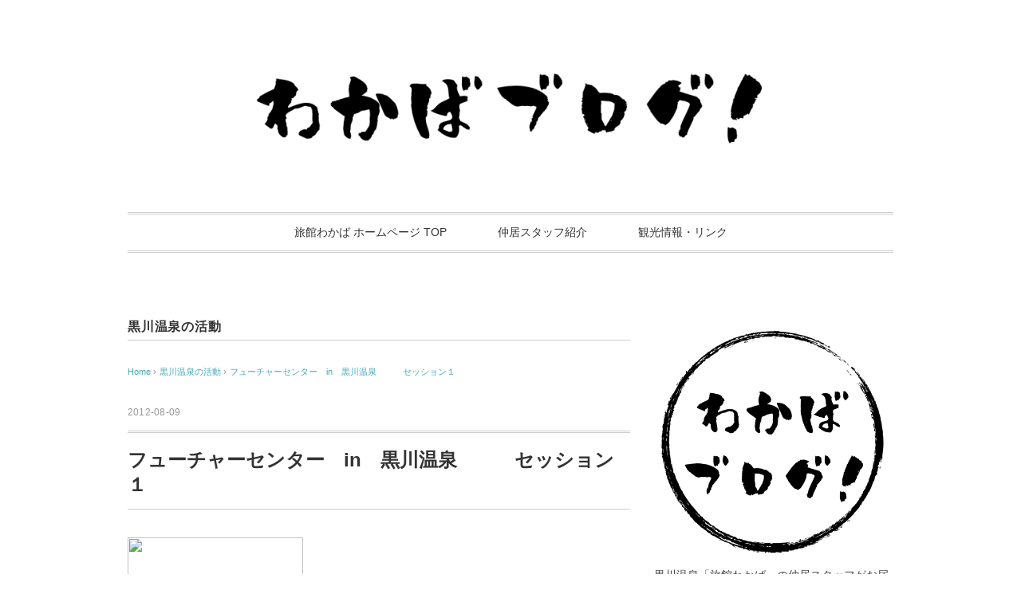

--- FILE ---
content_type: text/html; charset=UTF-8
request_url: https://blog.ryokanwakaba.com/%E3%83%95%E3%83%A5%E3%83%BC%E3%83%81%E3%83%A3%E3%83%BC%E3%82%BB%E3%83%B3%E3%82%BF%E3%83%BC%E3%80%80in%E3%80%80%E9%BB%92%E5%B7%9D%E6%B8%A9%E6%B3%89%E3%80%80%E3%80%80%E3%80%80%E3%82%BB%E3%83%83%E3%82%B7/
body_size: 12742
content:
<!DOCTYPE html>
<html lang="ja">
<head>
<meta charset="UTF-8" />
<meta name="viewport" content="width=device-width, initial-scale=1.0">
<link rel="stylesheet" href="https://blog.ryokanwakaba.com/wp-content/themes/vanillacity/responsive.css" type="text/css" media="screen, print" />
<link rel="stylesheet" href="https://blog.ryokanwakaba.com/wp-content/themes/vanillacity/style.css" type="text/css" media="screen, print" />
<link rel="alternate" type="application/atom+xml" title="わかばブログ！ Atom Feed" href="https://blog.ryokanwakaba.com/feed/atom/" />
<link rel="alternate" type="application/rss+xml" title="わかばブログ！ RSS Feed" href="https://blog.ryokanwakaba.com/feed/" />
<!--[if lt IE 9]>
<script src="https://blog.ryokanwakaba.com/wp-content/themes/vanillacity/jquery/html5.js" type="text/javascript"></script>
<![endif]-->
<title>フューチャーセンター　in　黒川温泉　　　セッション１ &#8211; わかばブログ！</title>
<link rel='dns-prefetch' href='//ajax.googleapis.com' />
<link rel='dns-prefetch' href='//cdnjs.cloudflare.com' />
<link rel='dns-prefetch' href='//s.w.org' />
<link rel="alternate" type="application/rss+xml" title="わかばブログ！ &raquo; フィード" href="https://blog.ryokanwakaba.com/feed/" />
<link rel="alternate" type="application/rss+xml" title="わかばブログ！ &raquo; コメントフィード" href="https://blog.ryokanwakaba.com/comments/feed/" />
		<script type="text/javascript">
			window._wpemojiSettings = {"baseUrl":"https:\/\/s.w.org\/images\/core\/emoji\/12.0.0-1\/72x72\/","ext":".png","svgUrl":"https:\/\/s.w.org\/images\/core\/emoji\/12.0.0-1\/svg\/","svgExt":".svg","source":{"concatemoji":"https:\/\/blog.ryokanwakaba.com\/wp-includes\/js\/wp-emoji-release.min.js?ver=5.3.20"}};
			!function(e,a,t){var n,r,o,i=a.createElement("canvas"),p=i.getContext&&i.getContext("2d");function s(e,t){var a=String.fromCharCode;p.clearRect(0,0,i.width,i.height),p.fillText(a.apply(this,e),0,0);e=i.toDataURL();return p.clearRect(0,0,i.width,i.height),p.fillText(a.apply(this,t),0,0),e===i.toDataURL()}function c(e){var t=a.createElement("script");t.src=e,t.defer=t.type="text/javascript",a.getElementsByTagName("head")[0].appendChild(t)}for(o=Array("flag","emoji"),t.supports={everything:!0,everythingExceptFlag:!0},r=0;r<o.length;r++)t.supports[o[r]]=function(e){if(!p||!p.fillText)return!1;switch(p.textBaseline="top",p.font="600 32px Arial",e){case"flag":return s([127987,65039,8205,9895,65039],[127987,65039,8203,9895,65039])?!1:!s([55356,56826,55356,56819],[55356,56826,8203,55356,56819])&&!s([55356,57332,56128,56423,56128,56418,56128,56421,56128,56430,56128,56423,56128,56447],[55356,57332,8203,56128,56423,8203,56128,56418,8203,56128,56421,8203,56128,56430,8203,56128,56423,8203,56128,56447]);case"emoji":return!s([55357,56424,55356,57342,8205,55358,56605,8205,55357,56424,55356,57340],[55357,56424,55356,57342,8203,55358,56605,8203,55357,56424,55356,57340])}return!1}(o[r]),t.supports.everything=t.supports.everything&&t.supports[o[r]],"flag"!==o[r]&&(t.supports.everythingExceptFlag=t.supports.everythingExceptFlag&&t.supports[o[r]]);t.supports.everythingExceptFlag=t.supports.everythingExceptFlag&&!t.supports.flag,t.DOMReady=!1,t.readyCallback=function(){t.DOMReady=!0},t.supports.everything||(n=function(){t.readyCallback()},a.addEventListener?(a.addEventListener("DOMContentLoaded",n,!1),e.addEventListener("load",n,!1)):(e.attachEvent("onload",n),a.attachEvent("onreadystatechange",function(){"complete"===a.readyState&&t.readyCallback()})),(n=t.source||{}).concatemoji?c(n.concatemoji):n.wpemoji&&n.twemoji&&(c(n.twemoji),c(n.wpemoji)))}(window,document,window._wpemojiSettings);
		</script>
		<style type="text/css">
img.wp-smiley,
img.emoji {
	display: inline !important;
	border: none !important;
	box-shadow: none !important;
	height: 1em !important;
	width: 1em !important;
	margin: 0 .07em !important;
	vertical-align: -0.1em !important;
	background: none !important;
	padding: 0 !important;
}
</style>
	<link rel='stylesheet' id='yarppWidgetCss-css'  href='https://blog.ryokanwakaba.com/wp-content/plugins/yet-another-related-posts-plugin/style/widget.css?ver=5.3.20' type='text/css' media='all' />
<link rel='stylesheet' id='sb_instagram_styles-css'  href='https://blog.ryokanwakaba.com/wp-content/plugins/instagram-feed/css/sb-instagram-2-2.min.css?ver=2.4.5' type='text/css' media='all' />
<link rel='stylesheet' id='wp-block-library-css'  href='https://blog.ryokanwakaba.com/wp-includes/css/dist/block-library/style.min.css?ver=5.3.20' type='text/css' media='all' />
<link rel='stylesheet' id='ts_fab_css-css'  href='https://blog.ryokanwakaba.com/wp-content/plugins/fancier-author-box/css/ts-fab.min.css?ver=1.4' type='text/css' media='all' />
<link rel='stylesheet' id='font-awesome-css'  href='//cdnjs.cloudflare.com/ajax/libs/font-awesome/4.3.0/css/font-awesome.min.css?ver=5.3.20' type='text/css' media='all' />
<link rel='stylesheet' id='wp-to-top-css'  href='https://blog.ryokanwakaba.com/wp-content/plugins/wp-to-top/css/wp-to-top.css?ver=5.3.20' type='text/css' media='all' />
<style id='wp-to-top-inline-css' type='text/css'>
.wp-to-top {
		background: #000;
		color: #fff; left: 10px; 
		font-size: 30px; 
		line-height: 30px; 
		}.wp-to-top:hover {
		color: #fff; 
		}
</style>
<link rel='stylesheet' id='wp-my-instagram-css'  href='https://blog.ryokanwakaba.com/wp-content/plugins/wp-my-instagram/css/style.css?ver=1.0' type='text/css' media='all' />
<script type='text/javascript' src='http://ajax.googleapis.com/ajax/libs/jquery/1.7.1/jquery.min.js?ver=1.7.1'></script>
<script type='text/javascript' src='https://blog.ryokanwakaba.com/wp-content/plugins/fancier-author-box/js/ts-fab.min.js?ver=1.4'></script>
<link rel='https://api.w.org/' href='https://blog.ryokanwakaba.com/wp-json/' />
<link rel='shortlink' href='https://blog.ryokanwakaba.com/?p=658' />
<link rel="alternate" type="application/json+oembed" href="https://blog.ryokanwakaba.com/wp-json/oembed/1.0/embed?url=https%3A%2F%2Fblog.ryokanwakaba.com%2F%25e3%2583%2595%25e3%2583%25a5%25e3%2583%25bc%25e3%2583%2581%25e3%2583%25a3%25e3%2583%25bc%25e3%2582%25bb%25e3%2583%25b3%25e3%2582%25bf%25e3%2583%25bc%25e3%2580%2580in%25e3%2580%2580%25e9%25bb%2592%25e5%25b7%259d%25e6%25b8%25a9%25e6%25b3%2589%25e3%2580%2580%25e3%2580%2580%25e3%2580%2580%25e3%2582%25bb%25e3%2583%2583%25e3%2582%25b7%2F" />
<link rel="alternate" type="text/xml+oembed" href="https://blog.ryokanwakaba.com/wp-json/oembed/1.0/embed?url=https%3A%2F%2Fblog.ryokanwakaba.com%2F%25e3%2583%2595%25e3%2583%25a5%25e3%2583%25bc%25e3%2583%2581%25e3%2583%25a3%25e3%2583%25bc%25e3%2582%25bb%25e3%2583%25b3%25e3%2582%25bf%25e3%2583%25bc%25e3%2580%2580in%25e3%2580%2580%25e9%25bb%2592%25e5%25b7%259d%25e6%25b8%25a9%25e6%25b3%2589%25e3%2580%2580%25e3%2580%2580%25e3%2580%2580%25e3%2582%25bb%25e3%2583%2583%25e3%2582%25b7%2F&#038;format=xml" />

	<!-- Lightbox Plugin 0.7/2.03.3 -->
	<link rel="stylesheet" href="https://blog.ryokanwakaba.com/wp-content/plugins/lightbox/css/lightbox.css" type="text/css" media="screen" />
	<script type="text/javascript" src="https://blog.ryokanwakaba.com/wp-content/plugins/lightbox/js/settings.js"></script>
	<script type="text/javascript" src="https://blog.ryokanwakaba.com/wp-content/plugins/lightbox/js/prototype.js"></script>
	<script type="text/javascript" src="https://blog.ryokanwakaba.com/wp-content/plugins/lightbox/js/effects.js"></script>
	<script type="text/javascript" src="https://blog.ryokanwakaba.com/wp-content/plugins/lightbox/js/lightbox.js"></script>
	<!-- /Lightbox Plugin -->
<script type="text/javascript">
	window._se_plugin_version = '8.1.9';
</script>
<link rel="icon" href="https://blog.ryokanwakaba.com/wp-content/uploads/スクリーンショット-2020-03-11-21.25.50-120x120.png" sizes="32x32" />
<link rel="icon" href="https://blog.ryokanwakaba.com/wp-content/uploads/スクリーンショット-2020-03-11-21.25.50-400x396.png" sizes="192x192" />
<link rel="apple-touch-icon-precomposed" href="https://blog.ryokanwakaba.com/wp-content/uploads/スクリーンショット-2020-03-11-21.25.50-400x396.png" />
<meta name="msapplication-TileImage" content="https://blog.ryokanwakaba.com/wp-content/uploads/スクリーンショット-2020-03-11-21.25.50-400x396.png" />
		<style type="text/css" id="wp-custom-css">
			*
{
font-family:'游ゴシック'
'Yu Gothic',Sans-Serif
}		</style>
		<script type="text/javascript">
$(document).ready(function(){
   $(document).ready(
      function(){
      $(".single a img").hover(function(){
      $(this).fadeTo(200, 0.8);
      },function(){
      $(this).fadeTo(300, 1.0);
      });
   });
   $(".menu-toggle").toggle(
      function(){
      $(this).attr('src', 'https://blog.ryokanwakaba.com/wp-content/themes/vanillacity/images/toggle-off.png');
      $("#nav").slideToggle();
      return false;
      },
      function(){
      $(this).attr('src', 'https://blog.ryokanwakaba.com/wp-content/themes/vanillacity/images/toggle-on.gif');
      $("#nav").slideToggle();
      return false;
      }
   );
});
</script>
</head>

<body class="post-template-default single single-post postid-658 single-format-standard">

<div class="toggle">
<a href="#"><img src="https://blog.ryokanwakaba.com/wp-content/themes/vanillacity/images/toggle-on.gif" alt="toggle" class="menu-toggle" /></a>
</div>

<!-- ヘッダー -->
<header id="header">

<!-- ヘッダー中身 -->    
<div class="header-inner">

<!-- ロゴ -->
<div class="logo">
<a href="https://blog.ryokanwakaba.com" title="わかばブログ！"><img src="https://blog.ryokanwakaba.com/wp-content/uploads/-2020-03-11-20.29.28-e1583926389918.png" alt="わかばブログ！" /></a>
</div>
<!-- / ロゴ -->

</div>    
<!-- / ヘッダー中身 -->    

</header>
<!-- / ヘッダー -->  
<div class="clear"></div>

<!-- トップナビゲーション -->
<nav id="nav" class="main-navigation" role="navigation">
<div class="menu-menu-container"><ul id="menu-menu" class="nav-menu"><li id="menu-item-19" class="menu-item menu-item-type-custom menu-item-object-custom menu-item-19"><a href="http://www.ryokanwakaba.com">旅館わかば  ホームページ TOP</a></li>
<li id="menu-item-4617" class="menu-item menu-item-type-custom menu-item-object-custom menu-item-4617"><a href="http://ryokanwakaba.xsrv.jp/demo/スタッフ紹介/">仲居スタッフ紹介</a></li>
<li id="menu-item-4596" class="menu-item menu-item-type-post_type menu-item-object-page menu-item-4596"><a href="https://blog.ryokanwakaba.com/%e8%a6%b3%e5%85%89%e6%83%85%e5%a0%b1%e3%83%bb%e3%83%aa%e3%83%b3%e3%82%af/">観光情報・リンク</a></li>
</ul></div></nav>

<!-- / トップナビゲーション -->
<div class="clear"></div>  
<!-- 全体warapper -->
<div class="wrapper">

<!-- メインwrap -->
<div id="main">

<!-- コンテンツブロック -->
<div class="row">

<!-- 本文エリア -->
<div class="twothird">

<!-- ページタイトル -->
<div class="pagetitle"><a href="https://blog.ryokanwakaba.com/category/%e9%bb%92%e5%b7%9d%e6%b8%a9%e6%b3%89%e3%81%ae%e6%b4%bb%e5%8b%95/" rel="category tag">黒川温泉の活動</a></div>
<!-- / ページタイトル -->

<!-- ポスト -->
<article id="post-658" class="post-658 post type-post status-publish format-standard hentry category-5">

<!-- 投稿ループ -->

<!-- パンくずリスト -->
<div class="breadcrumb">
<div itemscope itemtype="http://data-vocabulary.org/Breadcrumb">
<a href="https://blog.ryokanwakaba.com" itemprop="url">
<span itemprop="title">Home</span> </a> &rsaquo;</div>
<div itemscope itemtype="http://data-vocabulary.org/Breadcrumb">
<a href="https://blog.ryokanwakaba.com/category/%e9%bb%92%e5%b7%9d%e6%b8%a9%e6%b3%89%e3%81%ae%e6%b4%bb%e5%8b%95/" itemprop="url">
<span itemprop="title">黒川温泉の活動</span></a> &rsaquo;</div>
<div itemscope itemtype="http://data-vocabulary.org/Breadcrumb">
<span itemprop="title"><a href="https://blog.ryokanwakaba.com/%e3%83%95%e3%83%a5%e3%83%bc%e3%83%81%e3%83%a3%e3%83%bc%e3%82%bb%e3%83%b3%e3%82%bf%e3%83%bc%e3%80%80in%e3%80%80%e9%bb%92%e5%b7%9d%e6%b8%a9%e6%b3%89%e3%80%80%e3%80%80%e3%80%80%e3%82%bb%e3%83%83%e3%82%b7/" itemprop="url">フューチャーセンター　in　黒川温泉　　　セッション１</a></span></div>
</div>
<!-- / パンくずリスト -->


<div class="pagedate">2012-08-09</div>
<h1 class="blog-title">フューチャーセンター　in　黒川温泉　　　セッション１</h1>

<div class="single-contents">
<p><a rel="lightbox" href="http://blog.ryokanwakaba.com/wp-content/uploads/blog_import_503c16285e268.jpg"><img ratio="1.3333333333333333" src="http://blog.ryokanwakaba.com/wp-content/uploads/blog_import_503c1626ee529.jpg" style="width:220px; height:165px; border:none;"></a></p>
<p></p>
<p>黒川温泉の青年部のメンバーが中心なって</p>
<p>フューチャーセンターが立ち上がりました。</p>
<p>私、そろそろ青年部も卒業という年になってきたのですが<br />今回参加させてもらいました。</p>
<p>初めてきく名前（フューチャーセンター）だったので<br />まず概要を説明していただいて</p>
<p>どんなことをセッションのテーマにしたいか<br />4名づつにわかれてブレスト</p>
<p><a rel="lightbox" href="http://blog.ryokanwakaba.com/wp-content/uploads/blog_import_503c16299dd91.jpg"><img ratio="0.7508532423208191" src="http://blog.ryokanwakaba.com/wp-content/uploads/blog_import_503c1628bacf4.jpg" style="width:220px; height:293px; border:none;"></a></p>
<p><span style="text-decoration: underline;"><br /></span></p>
<p><a rel="lightbox" href="http://blog.ryokanwakaba.com/wp-content/uploads/blog_import_503c162b171f7.jpg"><img id="1344506583884" ratio="0.7508532423208191" src="http://blog.ryokanwakaba.com/wp-content/uploads/blog_import_503c1629f2fff.jpg" style="width:220px; height:293px; border:none;"></a></p>
<p></p>
<p></p>
<p><a rel="lightbox" href="http://blog.ryokanwakaba.com/wp-content/uploads/blog_import_503c162beadf3.jpg"><img ratio="1.1956521739130435" src="http://blog.ryokanwakaba.com/wp-content/uploads/blog_import_503c162b55915.jpg" style="width:220px; height:184px; border:none;"></a></p>
<p></p>
<p></p>
<p>最後には1年後をイメージして<br />一人づつ発表！</p>
<p><a rel="lightbox" href="http://blog.ryokanwakaba.com/wp-content/uploads/blog_import_503c162d30f5f.jpg"><img ratio="0.7508532423208191" src="http://blog.ryokanwakaba.com/wp-content/uploads/blog_import_503c162c46794.jpg" style="width:220px; height:293px; border:none;"></a></p>
<p><span style="text-decoration: underline;"><br /></span></p>
<p><a rel="lightbox" href="http://blog.ryokanwakaba.com/wp-content/uploads/blog_import_503c162e54803.jpg"><img ratio="0.7508532423208191" src="http://blog.ryokanwakaba.com/wp-content/uploads/blog_import_503c162d897eb.jpg" style="width:220px; height:293px; border:none;"></a></p>
<p></p>
<p>今回参加して話を聞いて<br />私がフューチャーセンターってなんだろうなって考えた時</p>
<p>想いを共有する人で<br />いろんな立場の方が集まっておこなう<br />未来思考でのミーティング　＾＾</p>
<p>こんな感じでしょうか</p>
<p>過去のことよりも<br />未来のこと<br />イメージした目標のために<br />どうしたら今より少しでもよくなるか</p>
<p>その視点が大事ですよね</p>
<div id="ts-fab-below" class="ts-fab-wrapper"><span class="screen-reader-text">The following two tabs change content below.</span><ul class="ts-fab-list"><li class="ts-fab-bio-link"><a href="#ts-fab-bio-below">この記事を書いた人</a></li><li class="ts-fab-latest-posts-link"><a href="#ts-fab-latest-posts-below">最新の記事</a></li></ul><div class="ts-fab-tabs">
	<div class="ts-fab-tab" id="ts-fab-bio-below">
		<div class="ts-fab-avatar"><img alt='志賀 希' src='http://blog.ryokanwakaba.com/wp-content/uploads/志賀-希_avatar_1402644909-80x80.jpg' class='avatar avatar-80 photo' height='80' width='80' /><div class="ts-fab-social-links"></div>
		</div>
		
		<div class="ts-fab-text">
			<div class="ts-fab-header"><h4><a href="http://www.ryokanwakaba.com/" rel="nofollow">志賀 希</a></h4><div class="ts-fab-description"><span>社長</span> ： <a href="http://www.ryokanwakaba.com/" rel="nofollow"><span>旅館わかば</span></a></div></div><!-- /.ts-fab-header -->
			<div class="ts-fab-content">旅館わかばの若旦那 志賀 希です!
日本人だけでなくいろんな国の方たちと、関わりを持つためには英語は必要ですね。今さらですが最近になって英語を真剣に勉強しはじめました。
世界中の人たちが集える場所になれるよう頑張ります＾＾</div>
		</div>
	</div>
	<div class="ts-fab-tab" id="ts-fab-latest-posts-below">
		<div class="ts-fab-avatar"><img alt='志賀 希' src='http://blog.ryokanwakaba.com/wp-content/uploads/志賀-希_avatar_1402644909-80x80.jpg' class='avatar avatar-80 photo' height='80' width='80' /><div class="ts-fab-social-links"></div>
		</div>
		<div class="ts-fab-text">
			<div class="ts-fab-header">
				<h4>最新記事 by 志賀 希 <span class="latest-see-all">(<a href="https://blog.ryokanwakaba.com/author/admin/" rel="nofollow">全て見る</a>)</span></h4>
			</div>
			<ul class="ts-fab-latest">
				<li>
					<a href="https://blog.ryokanwakaba.com/new-wakabablog-info/">旅館わかばホームページ・わかばブログ 移転のお知らせ</a><span> - 2021年2月19日</span> 
				</li>
				<li>
					<a href="https://blog.ryokanwakaba.com/chies-coffee/">chie&#8217;s coffee</a><span> - 2020年12月19日</span> 
				</li>
				<li>
					<a href="https://blog.ryokanwakaba.com/%e3%82%8f%e3%81%8b%e3%81%b0%e3%81%ae%e3%82%b3%e3%83%ad%e3%83%8a%e5%af%be%e7%ad%96%ef%bc%81%ef%bc%81/">わかばのコロナ対策！！</a><span> - 2020年8月23日</span> 
				</li>
				<li>
					<a href="https://blog.ryokanwakaba.com/%e3%81%8f%e3%81%be%e3%82%82%e3%81%a3%e3%81%a8%e6%b3%8a%e3%81%be%e3%82%8d%e3%81%86%e3%82%ad%e3%83%a3%e3%83%b3%e3%83%9a%e3%83%bc%e3%83%b3%e3%80%80%e4%ba%88%e7%b4%84%e5%8f%97%e4%bb%98%e3%81%8c8%e6%9c%882/">くまもっと泊まろうキャンペーン　予約受付が8月2日まで</a><span> - 2020年7月31日</span> 
				</li>
				<li>
					<a href="https://blog.ryokanwakaba.com/%e3%80%90%e7%86%8a%e6%9c%ac%e7%9c%8c%e6%b0%91%e9%99%90%e5%ae%9a%e3%80%91%e8%b6%85%e3%80%8c%e8%a6%b3%e5%85%89%e3%80%8d%e5%95%86%e5%93%81%e5%88%b8%e3%81%8c%e7%99%ba%e5%a3%b2%e3%81%95/">【熊本県民限定】”超「観光」商品券”が発売されました。</a><span> - 2020年6月22日</span> 
				</li>
		</ul></div>
	</div>
		</div>
	</div><div class='yarpp-related yarpp-related-none'>
<p>▼このページに関連する記事はございません.</p>
</div>
</div>

<!-- 投稿が無い場合 -->
<!-- 投稿が無い場合 -->
<!-- / 投稿ループ -->


<!-- ウィジェットエリア（シングルページ記事下） -->
<div class="row">
<div class="singlebox">
</div>
</div>
<!-- / ウィジェットエリア（シングルページ記事下） -->

<!-- タグ -->
<div class="blog-foot"></div>
<!-- / タグ -->

<!-- 関連記事 -->
<div class="similar-head">関連記事</div>
<div class="similar">
<ul>
    <li><table class="similar-text"><tr><th><a href="https://blog.ryokanwakaba.com/%e7%ab%b9%e3%81%82%e3%81%8b%e3%82%8a/"><img src="https://blog.ryokanwakaba.com/wp-content/themes/vanillacity/images/noimage-420x280.gif" /></a></th>
<td><a href="https://blog.ryokanwakaba.com/%e7%ab%b9%e3%81%82%e3%81%8b%e3%82%8a/" title="竹あかり"> 竹あかり</a></td></tr></table></li>
<li><table class="similar-text"><tr><th><a href="https://blog.ryokanwakaba.com/%e5%b9%b3%e6%88%9023%e5%b9%b4%e5%ba%a6%e9%bb%92%e5%b7%9d%e6%b8%a9%e6%b3%89%e8%a6%b3%e5%85%89%e5%8d%94%e4%bc%9a%e7%b7%8f%e4%bc%9a/"><img src="https://blog.ryokanwakaba.com/wp-content/themes/vanillacity/images/noimage-420x280.gif" /></a></th>
<td><a href="https://blog.ryokanwakaba.com/%e5%b9%b3%e6%88%9023%e5%b9%b4%e5%ba%a6%e9%bb%92%e5%b7%9d%e6%b8%a9%e6%b3%89%e8%a6%b3%e5%85%89%e5%8d%94%e4%bc%9a%e7%b7%8f%e4%bc%9a/" title="平成23年度黒川温泉観光協会総会"> 平成23年度黒川温泉観光協会総会</a></td></tr></table></li>
<li><table class="similar-text"><tr><th><a href="https://blog.ryokanwakaba.com/%e9%bb%92%e5%b7%9d%e6%b8%a9%e6%b3%8910%e6%9c%88%e3%81%ae%e5%85%ab%e6%97%a5%e4%bc%9a/"><img src="https://blog.ryokanwakaba.com/wp-content/themes/vanillacity/images/noimage-420x280.gif" /></a></th>
<td><a href="https://blog.ryokanwakaba.com/%e9%bb%92%e5%b7%9d%e6%b8%a9%e6%b3%8910%e6%9c%88%e3%81%ae%e5%85%ab%e6%97%a5%e4%bc%9a/" title="黒川温泉10月の八日会"> 黒川温泉10月の八日会</a></td></tr></table></li>
<li><table class="similar-text"><tr><th><a href="https://blog.ryokanwakaba.com/2011%e5%b9%b4%ef%bc%91%e6%9c%88%e3%81%ae%e5%85%ab%e6%97%a5%e4%bc%9a%e3%80%80%e9%bb%92%e5%b7%9d%e6%b8%a9%e6%b3%89%e6%97%85%e9%a4%a8%e7%b5%84%e5%90%88%e3%83%9f%e3%83%bc%e3%83%86%e3%82%a3%e3%83%b3/"><img src="https://blog.ryokanwakaba.com/wp-content/themes/vanillacity/images/noimage-420x280.gif" /></a></th>
<td><a href="https://blog.ryokanwakaba.com/2011%e5%b9%b4%ef%bc%91%e6%9c%88%e3%81%ae%e5%85%ab%e6%97%a5%e4%bc%9a%e3%80%80%e9%bb%92%e5%b7%9d%e6%b8%a9%e6%b3%89%e6%97%85%e9%a4%a8%e7%b5%84%e5%90%88%e3%83%9f%e3%83%bc%e3%83%86%e3%82%a3%e3%83%b3/" title="2011年１月の八日会　黒川温泉旅館組合ミーティング"> 2011年１月の八日会　黒川温泉旅館組合ミーティング</a></td></tr></table></li>
<li><table class="similar-text"><tr><th><a href="https://blog.ryokanwakaba.com/%e9%bb%92%e5%b7%9d%e6%b8%a9%e6%b3%89%e3%82%a6%e3%82%a9%e3%83%83%e3%83%81%e3%83%b3%e3%82%b0-2/"><img src="https://blog.ryokanwakaba.com/wp-content/themes/vanillacity/images/noimage-420x280.gif" /></a></th>
<td><a href="https://blog.ryokanwakaba.com/%e9%bb%92%e5%b7%9d%e6%b8%a9%e6%b3%89%e3%82%a6%e3%82%a9%e3%83%83%e3%83%81%e3%83%b3%e3%82%b0-2/" title="黒川温泉ウォッチング"> 黒川温泉ウォッチング</a></td></tr></table></li>
</ul>
</div>
<!-- / 関連記事 -->


<!-- ページャー -->
<div id="next">
<ul class="block-two">
<li class="next-left"><a href="https://blog.ryokanwakaba.com/%e6%b8%a9%e6%b3%89%e3%82%bd%e3%83%a0%e3%83%aa%e3%82%a8%e8%aa%8d%e5%ae%9a%e3%82%bb%e3%83%9f%e3%83%8a%e3%83%bc%e3%80%80in%e9%bb%92%e5%b7%9d%e6%b8%a9%e6%b3%89/" rel="prev">温泉ソムリエ認定セミナー　in黒川温泉</a></li>
<li class="next-right"><a href="https://blog.ryokanwakaba.com/%e7%82%ad%e5%87%ba%e3%81%97/" rel="next">炭出し</a></li>
</ul>
</div>
<!-- / ページャー -->


<!-- コメントエリア -->

<h3 class="blog-title" id="comments">コメント2件</h3>

		<li class="comment even thread-even depth-1" id="comment-632">
				<div id="div-comment-632" class="comment-body">
				<div class="comment-author vcard">
			<img alt='' src='https://secure.gravatar.com/avatar/?s=32&#038;d=mm&#038;r=g' srcset='https://secure.gravatar.com/avatar/?s=64&#038;d=mm&#038;r=g 2x' class='avatar avatar-32 photo avatar-default' height='32' width='32' />			<cite class="fn">ちりとてトン</cite> <span class="says">より:</span>		</div>
		
		<div class="comment-meta commentmetadata"><a href="https://blog.ryokanwakaba.com/%e3%83%95%e3%83%a5%e3%83%bc%e3%83%81%e3%83%a3%e3%83%bc%e3%82%bb%e3%83%b3%e3%82%bf%e3%83%bc%e3%80%80in%e3%80%80%e9%bb%92%e5%b7%9d%e6%b8%a9%e6%b3%89%e3%80%80%e3%80%80%e3%80%80%e3%82%bb%e3%83%83%e3%82%b7/#comment-632">
			2012年8月9日 9:15 PM				</a>
						</div>

		<p>SECRET: 0<br />
PASS:<br />
過去のことより未来か～<br />
人間、目標をもって<br />
頑張っていく方がいつまでも<br />
輝いていられますよね☆ミ<br />
画像がよく見えないんですが<br />
もしかし髪cut行きましたか？<br />
気のせいですかね～ ﾌﾌﾌ★<br />
今日は 3兄弟をお借りしました  (*´∀`)♪</p>

		<div class="reply"><a rel='nofollow' class='comment-reply-link' href='https://blog.ryokanwakaba.com/%e3%83%95%e3%83%a5%e3%83%bc%e3%83%81%e3%83%a3%e3%83%bc%e3%82%bb%e3%83%b3%e3%82%bf%e3%83%bc%e3%80%80in%e3%80%80%e9%bb%92%e5%b7%9d%e6%b8%a9%e6%b3%89%e3%80%80%e3%80%80%e3%80%80%e3%82%bb%e3%83%83%e3%82%b7/?replytocom=632#respond' data-commentid="632" data-postid="658" data-belowelement="div-comment-632" data-respondelement="respond" aria-label='ちりとてトン に返信'>返信</a></div>
				</div>
				</li><!-- #comment-## -->
		<li class="comment odd alt thread-odd thread-alt depth-1" id="comment-633">
				<div id="div-comment-633" class="comment-body">
				<div class="comment-author vcard">
			<img alt='' src='https://secure.gravatar.com/avatar/?s=32&#038;d=mm&#038;r=g' srcset='https://secure.gravatar.com/avatar/?s=64&#038;d=mm&#038;r=g 2x' class='avatar avatar-32 photo avatar-default' height='32' width='32' />			<cite class="fn"><a href='http://ameblo.jp/nozomu0500/' rel='external nofollow ugc' class='url'>ノーズィー</a></cite> <span class="says">より:</span>		</div>
		
		<div class="comment-meta commentmetadata"><a href="https://blog.ryokanwakaba.com/%e3%83%95%e3%83%a5%e3%83%bc%e3%83%81%e3%83%a3%e3%83%bc%e3%82%bb%e3%83%b3%e3%82%bf%e3%83%bc%e3%80%80in%e3%80%80%e9%bb%92%e5%b7%9d%e6%b8%a9%e6%b3%89%e3%80%80%e3%80%80%e3%80%80%e3%82%bb%e3%83%83%e3%82%b7/#comment-633">
			2012年8月10日 3:29 PM				</a>
						</div>

		<p>SECRET: 0<br />
PASS:<br />
＞ちりとてトンさん<br />
いつも子供たちがお世話になります。<br />
今日は上2人はサッカーに行ってるので<br />
3男だけのこって旅館でニューズレターの宛名貼りを手伝ってもらっています。<br />
昨日のフューチャーセンターですが<br />
みんなで集まって<br />
ミーティングをする場として<br />
とってもいい機会でした。<br />
これからも続いていくみたいですので<br />
楽しみです<br />
次は参加しにおいでよ＾＾</p>

		<div class="reply"><a rel='nofollow' class='comment-reply-link' href='https://blog.ryokanwakaba.com/%e3%83%95%e3%83%a5%e3%83%bc%e3%83%81%e3%83%a3%e3%83%bc%e3%82%bb%e3%83%b3%e3%82%bf%e3%83%bc%e3%80%80in%e3%80%80%e9%bb%92%e5%b7%9d%e6%b8%a9%e6%b3%89%e3%80%80%e3%80%80%e3%80%80%e3%82%bb%e3%83%83%e3%82%b7/?replytocom=633#respond' data-commentid="633" data-postid="658" data-belowelement="div-comment-633" data-respondelement="respond" aria-label='ノーズィー に返信'>返信</a></div>
				</div>
				</li><!-- #comment-## -->

	<div id="respond" class="comment-respond">
		<h3 id="reply-title" class="comment-reply-title">コメントを残す <small><a rel="nofollow" id="cancel-comment-reply-link" href="/%E3%83%95%E3%83%A5%E3%83%BC%E3%83%81%E3%83%A3%E3%83%BC%E3%82%BB%E3%83%B3%E3%82%BF%E3%83%BC%E3%80%80in%E3%80%80%E9%BB%92%E5%B7%9D%E6%B8%A9%E6%B3%89%E3%80%80%E3%80%80%E3%80%80%E3%82%BB%E3%83%83%E3%82%B7/#respond" style="display:none;">コメントをキャンセル</a></small></h3><form action="https://blog.ryokanwakaba.com/wp-comments-post.php" method="post" id="commentform" class="comment-form"><p class="comment-notes"><span id="email-notes">メールアドレスが公開されることはありません。</span> <span class="required">*</span> が付いている欄は必須項目です</p><p class="comment-form-comment"><label for="comment">コメント</label> <textarea id="comment" name="comment" cols="45" rows="8" maxlength="65525" required="required"></textarea></p><p class="comment-form-author"><label for="author">名前 <span class="required">*</span></label> <input id="author" name="author" type="text" value="" size="30" maxlength="245" required='required' /></p>
<p class="comment-form-email"><label for="email">メール <span class="required">*</span></label> <input id="email" name="email" type="text" value="" size="30" maxlength="100" aria-describedby="email-notes" required='required' /></p>
<p class="comment-form-url"><label for="url">サイト</label> <input id="url" name="url" type="text" value="" size="30" maxlength="200" /></p>
<p class="comment-form-cookies-consent"><input id="wp-comment-cookies-consent" name="wp-comment-cookies-consent" type="checkbox" value="yes" /> <label for="wp-comment-cookies-consent">次回のコメントで使用するためブラウザーに自分の名前、メールアドレス、サイトを保存する。</label></p>
<p class="form-submit"><input name="submit" type="submit" id="submit" class="submit" value="コメントを送信" /> <input type='hidden' name='comment_post_ID' value='658' id='comment_post_ID' />
<input type='hidden' name='comment_parent' id='comment_parent' value='0' />
</p><p style="display: none;"><input type="hidden" id="akismet_comment_nonce" name="akismet_comment_nonce" value="423ae08656" /></p><p style="display: none;"><input type="hidden" id="ak_js" name="ak_js" value="187"/></p></form>	</div><!-- #respond -->
	<!-- / コメントエリア -->



<!-- ウィジェットエリア（シングルページ最下部） -->
<div class="row">
<div class="singlebox">
</div>
</div>
<!-- / ウィジェットエリア（シングルページ最下部） -->

</article>
<!-- / ポスト -->

</div>
<!-- / 本文エリア -->


<!-- サイドエリア -->
<div class="third">

<!-- サイドバー -->
<div class="sidebar">

<!-- ウィジェットエリア（サイドバー新着記事の上） -->
<div class="sidebox">
<div id="text-5" class="widget widget_text">			<div class="textwidget"><p><a href="https://blog.ryokanwakaba.com/wp-content/uploads/スクリーンショット-2020-03-11-21.25.50.png"><img class="aligncenter size-full wp-image-4491" src="https://blog.ryokanwakaba.com/wp-content/uploads/スクリーンショット-2020-03-11-21.25.50.png" alt="" width="508" height="503" /></a></p>
<p>黒川温泉「旅館わかば」の仲居スタッフがお届けするブログです。<br />
旅館わかばのこと、黒川温泉やその周辺観光など、お客様に黒川の滞在をより楽しんでもらえる情報を発信していきます！</p>
<p><strong><a href="http://ryokanwakaba.xsrv.jp/demo/スタッフ紹介/">【スタッフの紹介】</a></strong></p>
</div>
		</div></div>
<!-- /ウィジェットエリア（サイドバー新着記事の上） -->

<!-- 新着記事 -->
<div class="sidebox-new">
<div class="widget-title">新着記事</div>
<ul>
<li><table class="similar-side"><tr><th><a href="https://blog.ryokanwakaba.com/new-wakabablog-info/"><img width="420" height="280" src="https://blog.ryokanwakaba.com/wp-content/uploads/wakabanewblog-420x280.png" class="attachment-420x280 size-420x280 wp-post-image" alt="" /></a></th>
<td><a href="https://blog.ryokanwakaba.com/new-wakabablog-info/" title="旅館わかばホームページ・わかばブログ 移転のお知らせ"> 旅館わかばホームページ・わかばブログ 移転のお知らせ</a></td></tr></table></li>
<li><table class="similar-side"><tr><th><a href="https://blog.ryokanwakaba.com/%e6%b8%a9%e6%b3%89%e3%81%ae%e5%ad%a3%e7%af%80%e3%81%8c%e3%80%81%e3%81%99%e3%81%90%e3%81%9d%e3%81%93%e3%81%b8%e2%99%a8/"><img width="420" height="280" src="https://blog.ryokanwakaba.com/wp-content/uploads/9-420x280.jpg" class="attachment-420x280 size-420x280 wp-post-image" alt="" srcset="https://blog.ryokanwakaba.com/wp-content/uploads/9-420x280.jpg 420w, https://blog.ryokanwakaba.com/wp-content/uploads/9-600x400.jpg 600w, https://blog.ryokanwakaba.com/wp-content/uploads/9-1024x683.jpg 1024w, https://blog.ryokanwakaba.com/wp-content/uploads/9-400x267.jpg 400w, https://blog.ryokanwakaba.com/wp-content/uploads/9-768x512.jpg 768w, https://blog.ryokanwakaba.com/wp-content/uploads/9-1536x1024.jpg 1536w, https://blog.ryokanwakaba.com/wp-content/uploads/9-1500x1000.jpg 1500w, https://blog.ryokanwakaba.com/wp-content/uploads/9.jpg 1776w" sizes="(max-width: 420px) 100vw, 420px" /></a></th>
<td><a href="https://blog.ryokanwakaba.com/%e6%b8%a9%e6%b3%89%e3%81%ae%e5%ad%a3%e7%af%80%e3%81%8c%e3%80%81%e3%81%99%e3%81%90%e3%81%9d%e3%81%93%e3%81%b8%e2%99%a8/" title="温泉の季節が、すぐそこへ"> 温泉の季節が、すぐそこへ</a></td></tr></table></li>
<li><table class="similar-side"><tr><th><a href="https://blog.ryokanwakaba.com/%e3%81%8f%e3%81%be%e3%82%82%e3%81%a3%e3%81%a8%e6%b3%8a%e3%81%be%e3%82%8d%e3%81%86%e3%82%ad%e3%83%a3%e3%83%b3%e3%83%9a%e3%83%bc%e3%83%b3%e3%80%80%e4%ba%88%e7%b4%84%e5%8f%97%e4%bb%98%e3%81%8c8%e6%9c%882/"><img width="420" height="280" src="https://blog.ryokanwakaba.com/wp-content/uploads/IMG_7798-420x280.jpg" class="attachment-420x280 size-420x280 wp-post-image" alt="" srcset="https://blog.ryokanwakaba.com/wp-content/uploads/IMG_7798-420x280.jpg 420w, https://blog.ryokanwakaba.com/wp-content/uploads/IMG_7798-600x400.jpg 600w, https://blog.ryokanwakaba.com/wp-content/uploads/IMG_7798-400x267.jpg 400w, https://blog.ryokanwakaba.com/wp-content/uploads/IMG_7798-768x512.jpg 768w, https://blog.ryokanwakaba.com/wp-content/uploads/IMG_7798.jpg 855w" sizes="(max-width: 420px) 100vw, 420px" /></a></th>
<td><a href="https://blog.ryokanwakaba.com/%e3%81%8f%e3%81%be%e3%82%82%e3%81%a3%e3%81%a8%e6%b3%8a%e3%81%be%e3%82%8d%e3%81%86%e3%82%ad%e3%83%a3%e3%83%b3%e3%83%9a%e3%83%bc%e3%83%b3%e3%80%80%e4%ba%88%e7%b4%84%e5%8f%97%e4%bb%98%e3%81%8c8%e6%9c%882/" title="くまもっと泊まろうキャンペーン　予約受付が8月2日まで"> くまもっと泊まろうキャンペーン　予約受付が8月2日まで</a></td></tr></table></li>
<li><table class="similar-side"><tr><th><a href="https://blog.ryokanwakaba.com/chies-coffee/"><img width="420" height="280" src="https://blog.ryokanwakaba.com/wp-content/uploads/파일_004-2-420x280.jpeg" class="attachment-420x280 size-420x280 wp-post-image" alt="" /></a></th>
<td><a href="https://blog.ryokanwakaba.com/chies-coffee/" title="chie&#8217;s coffee"> chie&#8217;s coffee</a></td></tr></table></li>
<li><table class="similar-side"><tr><th><a href="https://blog.ryokanwakaba.com/%e3%82%8f%e3%81%8b%e3%81%b0%e3%81%ae%e3%82%b3%e3%83%ad%e3%83%8a%e5%af%be%e7%ad%96%ef%bc%81%ef%bc%81/"><img width="420" height="280" src="https://blog.ryokanwakaba.com/wp-content/uploads/IMG_20200822_160528_303-420x280.jpg" class="attachment-420x280 size-420x280 wp-post-image" alt="" /></a></th>
<td><a href="https://blog.ryokanwakaba.com/%e3%82%8f%e3%81%8b%e3%81%b0%e3%81%ae%e3%82%b3%e3%83%ad%e3%83%8a%e5%af%be%e7%ad%96%ef%bc%81%ef%bc%81/" title="わかばのコロナ対策！！"> わかばのコロナ対策！！</a></td></tr></table></li>
</ul>
</div>
<!-- / 新着記事 -->

<!-- ウィジェットエリア（サイドバー新着記事の下） -->
<div class="sidebox">
<div id="categories-2" class="widget widget_categories"><div class="widget-title">カテゴリー</div>		<ul>
				<li class="cat-item cat-item-24"><a href="https://blog.ryokanwakaba.com/category/%e3%82%a2%e3%83%b3%e3%82%b1%e3%83%bc%e3%83%88/">アンケート</a> (2)
</li>
	<li class="cat-item cat-item-9"><a href="https://blog.ryokanwakaba.com/category/%e3%82%a8%e3%82%af%e3%82%b9%e3%83%9e/">エクスマ</a> (20)
</li>
	<li class="cat-item cat-item-15"><a href="https://blog.ryokanwakaba.com/category/%e3%81%8a%e5%ae%a2%e6%a7%98%e3%81%ae%e5%a3%b0/">お客様の声</a> (1)
</li>
	<li class="cat-item cat-item-34"><a href="https://blog.ryokanwakaba.com/category/staff/" title="スタッフのブログ">スタッフブログ</a> (6)
</li>
	<li class="cat-item cat-item-4"><a href="https://blog.ryokanwakaba.com/category/%e3%83%96%e3%83%ad%e3%82%b0/">ブログ</a> (621)
</li>
	<li class="cat-item cat-item-14"><a href="https://blog.ryokanwakaba.com/category/%e4%ba%a4%e9%80%9a%e6%83%85%e5%a0%b1/">交通情報</a> (13)
</li>
	<li class="cat-item cat-item-16"><a href="https://blog.ryokanwakaba.com/category/%e4%bb%8a%e6%97%a5%e3%81%ae%e6%9c%8d%e8%a3%85/">今日の服装</a> (23)
</li>
	<li class="cat-item cat-item-21"><a href="https://blog.ryokanwakaba.com/category/%e4%bb%8a%e6%97%a5%e3%81%ae%e9%bb%92%e5%b7%9d%e6%b8%a9%e6%b3%89%e3%81%ae%e5%a4%a9%e6%b0%97/">今日の黒川温泉の天気</a> (30)
</li>
	<li class="cat-item cat-item-8"><a href="https://blog.ryokanwakaba.com/category/%e6%97%85%e9%a4%a8%e3%82%8f%e3%81%8b%e3%81%b0%e3%81%ae%e3%81%93%e3%81%a8/">旅館わかばのこと</a> (69)
</li>
	<li class="cat-item cat-item-18"><a href="https://blog.ryokanwakaba.com/category/%e6%97%85%e9%a4%a8%e3%82%8f%e3%81%8b%e3%81%b0%e3%81%ae%e5%85%a5%e3%82%8a%e5%8f%a3/">旅館わかばの入り口</a> (1)
</li>
	<li class="cat-item cat-item-13"><a href="https://blog.ryokanwakaba.com/category/%e6%b8%a9%e6%b3%89/">温泉</a> (4)
</li>
	<li class="cat-item cat-item-12"><a href="https://blog.ryokanwakaba.com/category/%e8%a6%b3%e5%85%89%e6%83%85%e5%a0%b1/">観光情報</a> (12)
</li>
	<li class="cat-item cat-item-17"><a href="https://blog.ryokanwakaba.com/category/%e9%a3%9f%e4%ba%8b%e5%87%a6/">食事処</a> (10)
</li>
	<li class="cat-item cat-item-6"><a href="https://blog.ryokanwakaba.com/category/%e9%bb%92%e5%b7%9d%e6%b8%a9%e6%b3%89%e3%81%ae%e3%82%a4%e3%83%99%e3%83%b3%e3%83%88%e6%83%85%e5%a0%b1/">黒川温泉のイベント情報</a> (33)
</li>
	<li class="cat-item cat-item-5"><a href="https://blog.ryokanwakaba.com/category/%e9%bb%92%e5%b7%9d%e6%b8%a9%e6%b3%89%e3%81%ae%e6%b4%bb%e5%8b%95/">黒川温泉の活動</a> (34)
</li>
	<li class="cat-item cat-item-7"><a href="https://blog.ryokanwakaba.com/category/%e9%bb%92%e5%b7%9d%e6%b8%a9%e6%b3%89%e3%81%ae%e8%87%aa%e7%84%b6/">黒川温泉の自然</a> (29)
</li>
	<li class="cat-item cat-item-10"><a href="https://blog.ryokanwakaba.com/category/%e9%bb%92%e5%b7%9d%e6%b8%a9%e6%b3%89%e3%81%ae%e8%b1%86%e7%9f%a5%e8%ad%98/">黒川温泉の豆知識</a> (41)
</li>
	<li class="cat-item cat-item-20"><a href="https://blog.ryokanwakaba.com/category/%e9%bb%92%e5%b7%9d%e6%b8%a9%e6%b3%89%e3%81%ae%e9%9c%b2%e5%a4%a9%e9%a2%a8%e5%91%82%e5%b7%a1%e3%82%8a%e6%83%85%e5%a0%b1/">黒川温泉の露天風呂巡り情報</a> (5)
</li>
	<li class="cat-item cat-item-19"><a href="https://blog.ryokanwakaba.com/category/%e9%bb%92%e5%b7%9d%e6%b8%a9%e6%b3%89%e3%81%ae%e9%a7%90%e8%bb%8a%e5%a0%b4%e6%83%85%e5%a0%b1/">黒川温泉の駐車場情報</a> (4)
</li>
		</ul>
			</div><div id="archives-2" class="widget widget_archive"><div class="widget-title">アーカイブ</div>		<label class="screen-reader-text" for="archives-dropdown-2">アーカイブ</label>
		<select id="archives-dropdown-2" name="archive-dropdown">
			
			<option value="">月を選択</option>
				<option value='https://blog.ryokanwakaba.com/2021/02/'> 2021年2月 &nbsp;(1)</option>
	<option value='https://blog.ryokanwakaba.com/2020/12/'> 2020年12月 &nbsp;(1)</option>
	<option value='https://blog.ryokanwakaba.com/2020/09/'> 2020年9月 &nbsp;(1)</option>
	<option value='https://blog.ryokanwakaba.com/2020/08/'> 2020年8月 &nbsp;(1)</option>
	<option value='https://blog.ryokanwakaba.com/2020/07/'> 2020年7月 &nbsp;(1)</option>
	<option value='https://blog.ryokanwakaba.com/2020/06/'> 2020年6月 &nbsp;(4)</option>
	<option value='https://blog.ryokanwakaba.com/2020/04/'> 2020年4月 &nbsp;(1)</option>
	<option value='https://blog.ryokanwakaba.com/2020/02/'> 2020年2月 &nbsp;(1)</option>
	<option value='https://blog.ryokanwakaba.com/2019/12/'> 2019年12月 &nbsp;(1)</option>
	<option value='https://blog.ryokanwakaba.com/2019/07/'> 2019年7月 &nbsp;(3)</option>
	<option value='https://blog.ryokanwakaba.com/2019/06/'> 2019年6月 &nbsp;(1)</option>
	<option value='https://blog.ryokanwakaba.com/2019/05/'> 2019年5月 &nbsp;(3)</option>
	<option value='https://blog.ryokanwakaba.com/2019/04/'> 2019年4月 &nbsp;(1)</option>
	<option value='https://blog.ryokanwakaba.com/2019/03/'> 2019年3月 &nbsp;(1)</option>
	<option value='https://blog.ryokanwakaba.com/2019/01/'> 2019年1月 &nbsp;(2)</option>
	<option value='https://blog.ryokanwakaba.com/2018/10/'> 2018年10月 &nbsp;(3)</option>
	<option value='https://blog.ryokanwakaba.com/2018/09/'> 2018年9月 &nbsp;(4)</option>
	<option value='https://blog.ryokanwakaba.com/2018/08/'> 2018年8月 &nbsp;(3)</option>
	<option value='https://blog.ryokanwakaba.com/2018/07/'> 2018年7月 &nbsp;(1)</option>
	<option value='https://blog.ryokanwakaba.com/2018/06/'> 2018年6月 &nbsp;(3)</option>
	<option value='https://blog.ryokanwakaba.com/2018/05/'> 2018年5月 &nbsp;(2)</option>
	<option value='https://blog.ryokanwakaba.com/2018/04/'> 2018年4月 &nbsp;(1)</option>
	<option value='https://blog.ryokanwakaba.com/2018/01/'> 2018年1月 &nbsp;(1)</option>
	<option value='https://blog.ryokanwakaba.com/2017/12/'> 2017年12月 &nbsp;(3)</option>
	<option value='https://blog.ryokanwakaba.com/2017/11/'> 2017年11月 &nbsp;(3)</option>
	<option value='https://blog.ryokanwakaba.com/2017/10/'> 2017年10月 &nbsp;(3)</option>
	<option value='https://blog.ryokanwakaba.com/2017/09/'> 2017年9月 &nbsp;(1)</option>
	<option value='https://blog.ryokanwakaba.com/2017/08/'> 2017年8月 &nbsp;(1)</option>
	<option value='https://blog.ryokanwakaba.com/2017/07/'> 2017年7月 &nbsp;(1)</option>
	<option value='https://blog.ryokanwakaba.com/2017/06/'> 2017年6月 &nbsp;(2)</option>
	<option value='https://blog.ryokanwakaba.com/2017/05/'> 2017年5月 &nbsp;(1)</option>
	<option value='https://blog.ryokanwakaba.com/2017/04/'> 2017年4月 &nbsp;(2)</option>
	<option value='https://blog.ryokanwakaba.com/2017/02/'> 2017年2月 &nbsp;(1)</option>
	<option value='https://blog.ryokanwakaba.com/2016/12/'> 2016年12月 &nbsp;(2)</option>
	<option value='https://blog.ryokanwakaba.com/2016/11/'> 2016年11月 &nbsp;(3)</option>
	<option value='https://blog.ryokanwakaba.com/2016/10/'> 2016年10月 &nbsp;(2)</option>
	<option value='https://blog.ryokanwakaba.com/2016/09/'> 2016年9月 &nbsp;(1)</option>
	<option value='https://blog.ryokanwakaba.com/2016/08/'> 2016年8月 &nbsp;(7)</option>
	<option value='https://blog.ryokanwakaba.com/2016/07/'> 2016年7月 &nbsp;(11)</option>
	<option value='https://blog.ryokanwakaba.com/2016/06/'> 2016年6月 &nbsp;(11)</option>
	<option value='https://blog.ryokanwakaba.com/2016/05/'> 2016年5月 &nbsp;(4)</option>
	<option value='https://blog.ryokanwakaba.com/2016/04/'> 2016年4月 &nbsp;(2)</option>
	<option value='https://blog.ryokanwakaba.com/2016/03/'> 2016年3月 &nbsp;(2)</option>
	<option value='https://blog.ryokanwakaba.com/2016/02/'> 2016年2月 &nbsp;(3)</option>
	<option value='https://blog.ryokanwakaba.com/2016/01/'> 2016年1月 &nbsp;(3)</option>
	<option value='https://blog.ryokanwakaba.com/2015/12/'> 2015年12月 &nbsp;(4)</option>
	<option value='https://blog.ryokanwakaba.com/2015/11/'> 2015年11月 &nbsp;(5)</option>
	<option value='https://blog.ryokanwakaba.com/2015/10/'> 2015年10月 &nbsp;(4)</option>
	<option value='https://blog.ryokanwakaba.com/2015/09/'> 2015年9月 &nbsp;(4)</option>
	<option value='https://blog.ryokanwakaba.com/2015/08/'> 2015年8月 &nbsp;(2)</option>
	<option value='https://blog.ryokanwakaba.com/2015/07/'> 2015年7月 &nbsp;(5)</option>
	<option value='https://blog.ryokanwakaba.com/2015/06/'> 2015年6月 &nbsp;(9)</option>
	<option value='https://blog.ryokanwakaba.com/2015/05/'> 2015年5月 &nbsp;(4)</option>
	<option value='https://blog.ryokanwakaba.com/2015/04/'> 2015年4月 &nbsp;(6)</option>
	<option value='https://blog.ryokanwakaba.com/2015/03/'> 2015年3月 &nbsp;(3)</option>
	<option value='https://blog.ryokanwakaba.com/2015/02/'> 2015年2月 &nbsp;(4)</option>
	<option value='https://blog.ryokanwakaba.com/2015/01/'> 2015年1月 &nbsp;(2)</option>
	<option value='https://blog.ryokanwakaba.com/2014/12/'> 2014年12月 &nbsp;(6)</option>
	<option value='https://blog.ryokanwakaba.com/2014/11/'> 2014年11月 &nbsp;(5)</option>
	<option value='https://blog.ryokanwakaba.com/2014/10/'> 2014年10月 &nbsp;(11)</option>
	<option value='https://blog.ryokanwakaba.com/2014/09/'> 2014年9月 &nbsp;(6)</option>
	<option value='https://blog.ryokanwakaba.com/2014/08/'> 2014年8月 &nbsp;(7)</option>
	<option value='https://blog.ryokanwakaba.com/2014/07/'> 2014年7月 &nbsp;(7)</option>
	<option value='https://blog.ryokanwakaba.com/2014/06/'> 2014年6月 &nbsp;(3)</option>
	<option value='https://blog.ryokanwakaba.com/2014/03/'> 2014年3月 &nbsp;(1)</option>
	<option value='https://blog.ryokanwakaba.com/2014/01/'> 2014年1月 &nbsp;(2)</option>
	<option value='https://blog.ryokanwakaba.com/2013/12/'> 2013年12月 &nbsp;(1)</option>
	<option value='https://blog.ryokanwakaba.com/2013/11/'> 2013年11月 &nbsp;(1)</option>
	<option value='https://blog.ryokanwakaba.com/2013/10/'> 2013年10月 &nbsp;(5)</option>
	<option value='https://blog.ryokanwakaba.com/2013/07/'> 2013年7月 &nbsp;(3)</option>
	<option value='https://blog.ryokanwakaba.com/2013/06/'> 2013年6月 &nbsp;(6)</option>
	<option value='https://blog.ryokanwakaba.com/2013/05/'> 2013年5月 &nbsp;(5)</option>
	<option value='https://blog.ryokanwakaba.com/2013/04/'> 2013年4月 &nbsp;(2)</option>
	<option value='https://blog.ryokanwakaba.com/2013/02/'> 2013年2月 &nbsp;(15)</option>
	<option value='https://blog.ryokanwakaba.com/2013/01/'> 2013年1月 &nbsp;(13)</option>
	<option value='https://blog.ryokanwakaba.com/2012/12/'> 2012年12月 &nbsp;(12)</option>
	<option value='https://blog.ryokanwakaba.com/2012/11/'> 2012年11月 &nbsp;(8)</option>
	<option value='https://blog.ryokanwakaba.com/2012/10/'> 2012年10月 &nbsp;(5)</option>
	<option value='https://blog.ryokanwakaba.com/2012/09/'> 2012年9月 &nbsp;(11)</option>
	<option value='https://blog.ryokanwakaba.com/2012/08/'> 2012年8月 &nbsp;(26)</option>
	<option value='https://blog.ryokanwakaba.com/2012/07/'> 2012年7月 &nbsp;(7)</option>
	<option value='https://blog.ryokanwakaba.com/2012/06/'> 2012年6月 &nbsp;(10)</option>
	<option value='https://blog.ryokanwakaba.com/2012/05/'> 2012年5月 &nbsp;(10)</option>
	<option value='https://blog.ryokanwakaba.com/2012/04/'> 2012年4月 &nbsp;(11)</option>
	<option value='https://blog.ryokanwakaba.com/2012/03/'> 2012年3月 &nbsp;(7)</option>
	<option value='https://blog.ryokanwakaba.com/2012/02/'> 2012年2月 &nbsp;(4)</option>
	<option value='https://blog.ryokanwakaba.com/2012/01/'> 2012年1月 &nbsp;(5)</option>
	<option value='https://blog.ryokanwakaba.com/2011/12/'> 2011年12月 &nbsp;(5)</option>
	<option value='https://blog.ryokanwakaba.com/2011/11/'> 2011年11月 &nbsp;(17)</option>
	<option value='https://blog.ryokanwakaba.com/2011/10/'> 2011年10月 &nbsp;(19)</option>
	<option value='https://blog.ryokanwakaba.com/2011/09/'> 2011年9月 &nbsp;(20)</option>
	<option value='https://blog.ryokanwakaba.com/2011/08/'> 2011年8月 &nbsp;(30)</option>
	<option value='https://blog.ryokanwakaba.com/2011/07/'> 2011年7月 &nbsp;(49)</option>
	<option value='https://blog.ryokanwakaba.com/2011/06/'> 2011年6月 &nbsp;(47)</option>
	<option value='https://blog.ryokanwakaba.com/2011/05/'> 2011年5月 &nbsp;(42)</option>
	<option value='https://blog.ryokanwakaba.com/2011/04/'> 2011年4月 &nbsp;(47)</option>
	<option value='https://blog.ryokanwakaba.com/2011/03/'> 2011年3月 &nbsp;(44)</option>
	<option value='https://blog.ryokanwakaba.com/2011/02/'> 2011年2月 &nbsp;(45)</option>
	<option value='https://blog.ryokanwakaba.com/2011/01/'> 2011年1月 &nbsp;(79)</option>
	<option value='https://blog.ryokanwakaba.com/2010/12/'> 2010年12月 &nbsp;(86)</option>
	<option value='https://blog.ryokanwakaba.com/2010/11/'> 2010年11月 &nbsp;(41)</option>

		</select>

<script type="text/javascript">
/* <![CDATA[ */
(function() {
	var dropdown = document.getElementById( "archives-dropdown-2" );
	function onSelectChange() {
		if ( dropdown.options[ dropdown.selectedIndex ].value !== '' ) {
			document.location.href = this.options[ this.selectedIndex ].value;
		}
	}
	dropdown.onchange = onSelectChange;
})();
/* ]]> */
</script>

		</div><div id="search-2" class="widget widget_search"><div class="search">
<form method="get" id="searchform" action="https://blog.ryokanwakaba.com">
<fieldset>
<input name="s" type="text" onfocus="if(this.value=='Search') this.value='';" onblur="if(this.value=='') this.value='Search';" value="Search" />
<button type="submit"></button>
</fieldset>
</form>
</div></div><div id="text-3" class="widget widget_text"><div class="widget-title">管理者用</div>			<div class="textwidget"><p><a href="http://blog.ryokanwakaba.com/wp-admin/">管理画面</a></p>
</div>
		</div></div>
<!-- /ウィジェットエリア（サイドバー新着記事の下） -->

<!-- ウィジェットエリア（サイドバー最下部 PC・スマホ切り替え） -->
<!-- パソコン表示エリア -->
<div class="sidebox">
</div>
<!-- / パソコン表示エリア -->
<!-- / ウィジェットエリア（サイドバー最下部 PC・スマホ切り替え） -->

</div>
<!-- /  サイドバー  -->
</div>
<!-- / サイドエリア -->


</div>
<!-- / コンテンツブロック -->


</div>
<!-- / メインwrap -->

</div>
<!-- / 全体wrapper -->

<!-- フッターエリア -->
<footer id="footer">

<!-- フッターコンテンツ -->
<div class="footer-inner">

<!-- ウィジェットエリア（フッター３列枠） -->
<div class="row">
<article class="third">
<div class="footerbox">
<div id="text-6" class="widget widget_text"><div class="footer-widget-title">管理者</div>			<div class="textwidget"><p>黒川温泉 旅館わかば<br />
（仲居チーム）</p>
<p>〒869-2402<br />
熊本県阿蘇郡南小国町黒川温泉</p>
<p>info@ryokanwakaba.com</p>
</div>
		</div></div>
</article>
<article class="third">
<div class="footerbox">
<div id="simpletags-3" class="widget widget-simpletags"><div class="footer-widget-title">タグ</div>
<!-- Generated by Simple Tags 2.5.7 - http://wordpress.org/extend/plugins/simple-tags -->
	<div class="st-tag-cloud">
	<a href="https://blog.ryokanwakaba.com/tag/%e4%b8%83%e5%a4%95/" id="tag-link-50" class="st-tags t0" title="1 topics" rel="tag" style="font-size:8pt; ">七夕</a>
<a href="https://blog.ryokanwakaba.com/tag/%e7%b4%85%e8%91%89/" id="tag-link-47" class="st-tags t0" title="1 topics" rel="tag" style="font-size:8pt; ">紅葉</a>
<a href="https://blog.ryokanwakaba.com/tag/%e9%bb%92%e5%b7%9d%e3%81%8b%e3%81%a3%e3%81%bd/" id="tag-link-32" class="st-tags t0" title="1 topics" rel="tag" style="font-size:8pt; ">黒川かっぽ</a>
<a href="https://blog.ryokanwakaba.com/tag/%e8%a6%b3%e5%85%89/" id="tag-link-39" class="st-tags t0" title="1 topics" rel="tag" style="font-size:8pt; ">観光</a>
<a href="https://blog.ryokanwakaba.com/tag/kurokawaonsen-festival/" id="tag-link-38" class="st-tags t0" title="1 topics" rel="tag" style="font-size:8pt; ">Kurokawaonsen Festival</a>
<a href="https://blog.ryokanwakaba.com/tag/%e8%8b%b1%e4%bc%9a%e8%a9%b1/" id="tag-link-35" class="st-tags t0" title="1 topics" rel="tag" style="font-size:8pt; ">英会話</a>
<a href="https://blog.ryokanwakaba.com/tag/%e7%ab%b9%e7%81%af%e7%af%ad/" id="tag-link-29" class="st-tags t0" title="1 topics" rel="tag" style="font-size:8pt; ">竹灯篭</a>
<a href="https://blog.ryokanwakaba.com/tag/event/" id="tag-link-41" class="st-tags t0" title="1 topics" rel="tag" style="font-size:8pt; ">event</a>
<a href="https://blog.ryokanwakaba.com/tag/%e9%bb%92%e5%b7%9d%e6%b8%a9%e6%b3%89/" id="tag-link-44" class="st-tags t10" title="2 topics" rel="tag" style="font-size:22pt; ">黒川温泉</a>
<a href="https://blog.ryokanwakaba.com/tag/%e6%97%85%e8%a1%8c/" id="tag-link-27" class="st-tags t0" title="1 topics" rel="tag" style="font-size:8pt; ">旅行</a>
<a href="https://blog.ryokanwakaba.com/tag/garam/" id="tag-link-36" class="st-tags t0" title="1 topics" rel="tag" style="font-size:8pt; ">GARAM</a>
<a href="https://blog.ryokanwakaba.com/tag/kurokawaonsen/" id="tag-link-42" class="st-tags t0" title="1 topics" rel="tag" style="font-size:8pt; ">kurokawaonsen</a>
<a href="https://blog.ryokanwakaba.com/tag/about-kurokawa-onsen/" id="tag-link-33" class="st-tags t0" title="1 topics" rel="tag" style="font-size:8pt; ">about Kurokawa onsen</a>
<a href="https://blog.ryokanwakaba.com/tag/rice-festival/" id="tag-link-43" class="st-tags t0" title="1 topics" rel="tag" style="font-size:8pt; ">rice festival</a>
<a href="https://blog.ryokanwakaba.com/tag/%e7%82%ad%e7%84%bc%e3%81%8d/" id="tag-link-26" class="st-tags t0" title="1 topics" rel="tag" style="font-size:8pt; ">炭焼き</a>
<a href="https://blog.ryokanwakaba.com/tag/%e7%ab%b9%e3%81%82%e3%81%8b%e3%82%8a/" id="tag-link-28" class="st-tags t0" title="1 topics" rel="tag" style="font-size:8pt; ">竹あかり</a>
<a href="https://blog.ryokanwakaba.com/tag/lunch-kurokawaonsen/" id="tag-link-45" class="st-tags t0" title="1 topics" rel="tag" style="font-size:8pt; ">lunch Kurokawaonsen</a>
<a href="https://blog.ryokanwakaba.com/tag/%e4%b9%9d%e9%87%8d%e5%a4%a2%e5%90%8a%e6%a9%8b/" id="tag-link-40" class="st-tags t0" title="1 topics" rel="tag" style="font-size:8pt; ">九重夢吊橋</a>
<a href="https://blog.ryokanwakaba.com/tag/kyusyu-expressway-pass/" id="tag-link-48" class="st-tags t0" title="1 topics" rel="tag" style="font-size:8pt; ">Kyusyu expressway pass</a>
<a href="https://blog.ryokanwakaba.com/tag/%e3%83%96%e3%83%a9%e3%83%83%e3%82%af%e3%83%a2%e3%83%b3%e3%83%96%e3%83%a9%e3%83%b3/" id="tag-link-25" class="st-tags t0" title="1 topics" rel="tag" style="font-size:8pt; ">ブラックモンブラン</a></div>

</div></div>
</article>
<article class="third">
<div class="footerbox">
<div id="nav_menu-2" class="widget widget_nav_menu"><div class="footer-widget-title">サイトメニュー</div><div class="menu-menu-container"><ul id="menu-menu-1" class="menu"><li class="menu-item menu-item-type-custom menu-item-object-custom menu-item-19"><a href="http://www.ryokanwakaba.com">旅館わかば  ホームページ TOP</a></li>
<li class="menu-item menu-item-type-custom menu-item-object-custom menu-item-4617"><a href="http://ryokanwakaba.xsrv.jp/demo/スタッフ紹介/">仲居スタッフ紹介</a></li>
<li class="menu-item menu-item-type-post_type menu-item-object-page menu-item-4596"><a href="https://blog.ryokanwakaba.com/%e8%a6%b3%e5%85%89%e6%83%85%e5%a0%b1%e3%83%bb%e3%83%aa%e3%83%b3%e3%82%af/">観光情報・リンク</a></li>
</ul></div></div></div>
</article>
</div>
<!-- / ウィジェットエリア（フッター３列枠） -->
<div class="clear"></div>


</div>
<!-- / フッターコンテンツ -->

<!-- コピーライト表示 -->
<div id="copyright">
© <a href="https://blog.ryokanwakaba.com">わかばブログ！</a>. / <a href="http://minimalwp.com" target="_blank" rel="nofollow">WP Theme by Minimal WP</a>
</div>
<!-- /コピーライト表示 -->

</footer>
<!-- / フッターエリア -->

<a href="#" class="wp-to-top hvr-wobble-vertical hvr-glow">
	<i class="fa fa-arrow-up"></i>
</a>
<!-- / wp-to-top --><!-- Instagram Feed JS -->
<script type="text/javascript">
var sbiajaxurl = "https://blog.ryokanwakaba.com/wp-admin/admin-ajax.php";
</script>
<link rel='stylesheet' id='yarppRelatedCss-css'  href='https://blog.ryokanwakaba.com/wp-content/plugins/yet-another-related-posts-plugin/style/related.css?ver=5.3.20' type='text/css' media='all' />
<script type='text/javascript' src='https://blog.ryokanwakaba.com/wp-includes/js/comment-reply.min.js?ver=5.3.20'></script>
<script type='text/javascript' src='https://blog.ryokanwakaba.com/wp-includes/js/wp-embed.min.js?ver=5.3.20'></script>
<script async="async" type='text/javascript' src='https://blog.ryokanwakaba.com/wp-content/plugins/akismet/_inc/form.js?ver=4.1.3'></script>
<script type='text/javascript'>
/* <![CDATA[ */
var wpToTopVars = {"scrollDuration":""};
/* ]]> */
</script>
<script type='text/javascript' src='https://blog.ryokanwakaba.com/wp-content/plugins/wp-to-top/js/wp-to-top.js?ver=5.3.20'></script>

<!-- Js -->
<script type="text/javascript" src="https://blog.ryokanwakaba.com/wp-content/themes/vanillacity/jquery/scrolltopcontrol.js"></script>
<!-- /Js -->

</body>
</html>

--- FILE ---
content_type: application/javascript
request_url: https://blog.ryokanwakaba.com/wp-content/plugins/lightbox/js/settings.js
body_size: 212
content:
var fileLoadingImage = 'http://kurokawaseinenbu.com/wp-content/plugins/lightbox/images/loading.gif'; 
var fileBottomNavCloseImage = 'http://kurokawaseinenbu.com/wp-content/plugins/lightbox/images/closelabel.gif'; 
var resizeSpeed = 7; 
var borderSize = 10; 
var animate = true; 
var overlayOpacity = 0.8; 